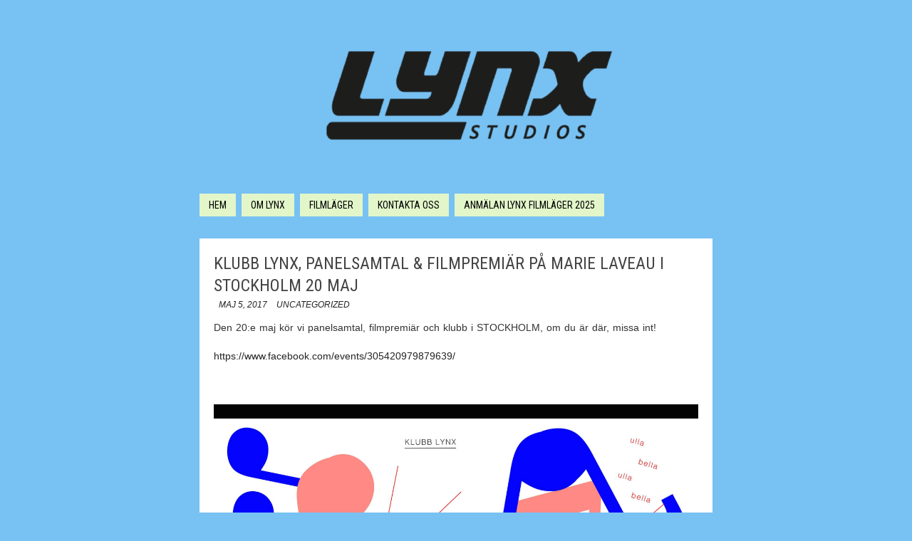

--- FILE ---
content_type: text/html; charset=UTF-8
request_url: http://lynxstudios.se/2017/05/05/klubb-lynx-panelsamtal-filmpremiar-pa-marie-laveau-i-stockholm-20-maj/
body_size: 9525
content:
<!DOCTYPE html>
<html lang="sv-SE">
<head>

<meta http-equiv="X-UA-Compatible" content="IE=edge,chrome=1" /><meta name="viewport" content="width=device-width, user-scalable=no, initial-scale=1.0, minimum-scale=1.0, maximum-scale=1.0">
<meta http-equiv="Content-Type" content="text/html; charset=UTF-8" />
<link rel="profile" href="http://gmpg.org/xfn/11" />
<link rel="pingback" href="http://lynxstudios.se/xmlrpc.php" />
<link rel="shortcut icon" href="http://lynxstudios.se/wp-content/uploads/2015/03/favicon1.ico" /><link rel="apple-touch-icon" href="http://lynxstudios.se/wp-content/uploads/2015/03/favicon1.ico" /><title>KLUBB LYNX, PANELSAMTAL &#038; FILMPREMIÄR PÅ MARIE LAVEAU I STOCKHOLM 20 MAJ &#8211; Lynx filmläger</title>
<meta name='robots' content='max-image-preview:large' />
<link rel="alternate" type="application/rss+xml" title="Lynx filmläger &raquo; Webbflöde" href="http://lynxstudios.se/feed/" />
<link rel="alternate" type="application/rss+xml" title="Lynx filmläger &raquo; kommentarsflöde" href="http://lynxstudios.se/comments/feed/" />
<script type="text/javascript">
window._wpemojiSettings = {"baseUrl":"https:\/\/s.w.org\/images\/core\/emoji\/14.0.0\/72x72\/","ext":".png","svgUrl":"https:\/\/s.w.org\/images\/core\/emoji\/14.0.0\/svg\/","svgExt":".svg","source":{"concatemoji":"http:\/\/lynxstudios.se\/wp-includes\/js\/wp-emoji-release.min.js?ver=6.1.9"}};
/*! This file is auto-generated */
!function(e,a,t){var n,r,o,i=a.createElement("canvas"),p=i.getContext&&i.getContext("2d");function s(e,t){var a=String.fromCharCode,e=(p.clearRect(0,0,i.width,i.height),p.fillText(a.apply(this,e),0,0),i.toDataURL());return p.clearRect(0,0,i.width,i.height),p.fillText(a.apply(this,t),0,0),e===i.toDataURL()}function c(e){var t=a.createElement("script");t.src=e,t.defer=t.type="text/javascript",a.getElementsByTagName("head")[0].appendChild(t)}for(o=Array("flag","emoji"),t.supports={everything:!0,everythingExceptFlag:!0},r=0;r<o.length;r++)t.supports[o[r]]=function(e){if(p&&p.fillText)switch(p.textBaseline="top",p.font="600 32px Arial",e){case"flag":return s([127987,65039,8205,9895,65039],[127987,65039,8203,9895,65039])?!1:!s([55356,56826,55356,56819],[55356,56826,8203,55356,56819])&&!s([55356,57332,56128,56423,56128,56418,56128,56421,56128,56430,56128,56423,56128,56447],[55356,57332,8203,56128,56423,8203,56128,56418,8203,56128,56421,8203,56128,56430,8203,56128,56423,8203,56128,56447]);case"emoji":return!s([129777,127995,8205,129778,127999],[129777,127995,8203,129778,127999])}return!1}(o[r]),t.supports.everything=t.supports.everything&&t.supports[o[r]],"flag"!==o[r]&&(t.supports.everythingExceptFlag=t.supports.everythingExceptFlag&&t.supports[o[r]]);t.supports.everythingExceptFlag=t.supports.everythingExceptFlag&&!t.supports.flag,t.DOMReady=!1,t.readyCallback=function(){t.DOMReady=!0},t.supports.everything||(n=function(){t.readyCallback()},a.addEventListener?(a.addEventListener("DOMContentLoaded",n,!1),e.addEventListener("load",n,!1)):(e.attachEvent("onload",n),a.attachEvent("onreadystatechange",function(){"complete"===a.readyState&&t.readyCallback()})),(e=t.source||{}).concatemoji?c(e.concatemoji):e.wpemoji&&e.twemoji&&(c(e.twemoji),c(e.wpemoji)))}(window,document,window._wpemojiSettings);
</script>
<style type="text/css">
img.wp-smiley,
img.emoji {
	display: inline !important;
	border: none !important;
	box-shadow: none !important;
	height: 1em !important;
	width: 1em !important;
	margin: 0 0.07em !important;
	vertical-align: -0.1em !important;
	background: none !important;
	padding: 0 !important;
}
</style>
	<link rel='stylesheet' id='wp-block-library-css' href='http://lynxstudios.se/wp-includes/css/dist/block-library/style.min.css?ver=6.1.9' type='text/css' media='all' />
<link rel='stylesheet' id='classic-theme-styles-css' href='http://lynxstudios.se/wp-includes/css/classic-themes.min.css?ver=1' type='text/css' media='all' />
<style id='global-styles-inline-css' type='text/css'>
body{--wp--preset--color--black: #000000;--wp--preset--color--cyan-bluish-gray: #abb8c3;--wp--preset--color--white: #ffffff;--wp--preset--color--pale-pink: #f78da7;--wp--preset--color--vivid-red: #cf2e2e;--wp--preset--color--luminous-vivid-orange: #ff6900;--wp--preset--color--luminous-vivid-amber: #fcb900;--wp--preset--color--light-green-cyan: #7bdcb5;--wp--preset--color--vivid-green-cyan: #00d084;--wp--preset--color--pale-cyan-blue: #8ed1fc;--wp--preset--color--vivid-cyan-blue: #0693e3;--wp--preset--color--vivid-purple: #9b51e0;--wp--preset--gradient--vivid-cyan-blue-to-vivid-purple: linear-gradient(135deg,rgba(6,147,227,1) 0%,rgb(155,81,224) 100%);--wp--preset--gradient--light-green-cyan-to-vivid-green-cyan: linear-gradient(135deg,rgb(122,220,180) 0%,rgb(0,208,130) 100%);--wp--preset--gradient--luminous-vivid-amber-to-luminous-vivid-orange: linear-gradient(135deg,rgba(252,185,0,1) 0%,rgba(255,105,0,1) 100%);--wp--preset--gradient--luminous-vivid-orange-to-vivid-red: linear-gradient(135deg,rgba(255,105,0,1) 0%,rgb(207,46,46) 100%);--wp--preset--gradient--very-light-gray-to-cyan-bluish-gray: linear-gradient(135deg,rgb(238,238,238) 0%,rgb(169,184,195) 100%);--wp--preset--gradient--cool-to-warm-spectrum: linear-gradient(135deg,rgb(74,234,220) 0%,rgb(151,120,209) 20%,rgb(207,42,186) 40%,rgb(238,44,130) 60%,rgb(251,105,98) 80%,rgb(254,248,76) 100%);--wp--preset--gradient--blush-light-purple: linear-gradient(135deg,rgb(255,206,236) 0%,rgb(152,150,240) 100%);--wp--preset--gradient--blush-bordeaux: linear-gradient(135deg,rgb(254,205,165) 0%,rgb(254,45,45) 50%,rgb(107,0,62) 100%);--wp--preset--gradient--luminous-dusk: linear-gradient(135deg,rgb(255,203,112) 0%,rgb(199,81,192) 50%,rgb(65,88,208) 100%);--wp--preset--gradient--pale-ocean: linear-gradient(135deg,rgb(255,245,203) 0%,rgb(182,227,212) 50%,rgb(51,167,181) 100%);--wp--preset--gradient--electric-grass: linear-gradient(135deg,rgb(202,248,128) 0%,rgb(113,206,126) 100%);--wp--preset--gradient--midnight: linear-gradient(135deg,rgb(2,3,129) 0%,rgb(40,116,252) 100%);--wp--preset--duotone--dark-grayscale: url('#wp-duotone-dark-grayscale');--wp--preset--duotone--grayscale: url('#wp-duotone-grayscale');--wp--preset--duotone--purple-yellow: url('#wp-duotone-purple-yellow');--wp--preset--duotone--blue-red: url('#wp-duotone-blue-red');--wp--preset--duotone--midnight: url('#wp-duotone-midnight');--wp--preset--duotone--magenta-yellow: url('#wp-duotone-magenta-yellow');--wp--preset--duotone--purple-green: url('#wp-duotone-purple-green');--wp--preset--duotone--blue-orange: url('#wp-duotone-blue-orange');--wp--preset--font-size--small: 13px;--wp--preset--font-size--medium: 20px;--wp--preset--font-size--large: 36px;--wp--preset--font-size--x-large: 42px;--wp--preset--spacing--20: 0.44rem;--wp--preset--spacing--30: 0.67rem;--wp--preset--spacing--40: 1rem;--wp--preset--spacing--50: 1.5rem;--wp--preset--spacing--60: 2.25rem;--wp--preset--spacing--70: 3.38rem;--wp--preset--spacing--80: 5.06rem;}:where(.is-layout-flex){gap: 0.5em;}body .is-layout-flow > .alignleft{float: left;margin-inline-start: 0;margin-inline-end: 2em;}body .is-layout-flow > .alignright{float: right;margin-inline-start: 2em;margin-inline-end: 0;}body .is-layout-flow > .aligncenter{margin-left: auto !important;margin-right: auto !important;}body .is-layout-constrained > .alignleft{float: left;margin-inline-start: 0;margin-inline-end: 2em;}body .is-layout-constrained > .alignright{float: right;margin-inline-start: 2em;margin-inline-end: 0;}body .is-layout-constrained > .aligncenter{margin-left: auto !important;margin-right: auto !important;}body .is-layout-constrained > :where(:not(.alignleft):not(.alignright):not(.alignfull)){max-width: var(--wp--style--global--content-size);margin-left: auto !important;margin-right: auto !important;}body .is-layout-constrained > .alignwide{max-width: var(--wp--style--global--wide-size);}body .is-layout-flex{display: flex;}body .is-layout-flex{flex-wrap: wrap;align-items: center;}body .is-layout-flex > *{margin: 0;}:where(.wp-block-columns.is-layout-flex){gap: 2em;}.has-black-color{color: var(--wp--preset--color--black) !important;}.has-cyan-bluish-gray-color{color: var(--wp--preset--color--cyan-bluish-gray) !important;}.has-white-color{color: var(--wp--preset--color--white) !important;}.has-pale-pink-color{color: var(--wp--preset--color--pale-pink) !important;}.has-vivid-red-color{color: var(--wp--preset--color--vivid-red) !important;}.has-luminous-vivid-orange-color{color: var(--wp--preset--color--luminous-vivid-orange) !important;}.has-luminous-vivid-amber-color{color: var(--wp--preset--color--luminous-vivid-amber) !important;}.has-light-green-cyan-color{color: var(--wp--preset--color--light-green-cyan) !important;}.has-vivid-green-cyan-color{color: var(--wp--preset--color--vivid-green-cyan) !important;}.has-pale-cyan-blue-color{color: var(--wp--preset--color--pale-cyan-blue) !important;}.has-vivid-cyan-blue-color{color: var(--wp--preset--color--vivid-cyan-blue) !important;}.has-vivid-purple-color{color: var(--wp--preset--color--vivid-purple) !important;}.has-black-background-color{background-color: var(--wp--preset--color--black) !important;}.has-cyan-bluish-gray-background-color{background-color: var(--wp--preset--color--cyan-bluish-gray) !important;}.has-white-background-color{background-color: var(--wp--preset--color--white) !important;}.has-pale-pink-background-color{background-color: var(--wp--preset--color--pale-pink) !important;}.has-vivid-red-background-color{background-color: var(--wp--preset--color--vivid-red) !important;}.has-luminous-vivid-orange-background-color{background-color: var(--wp--preset--color--luminous-vivid-orange) !important;}.has-luminous-vivid-amber-background-color{background-color: var(--wp--preset--color--luminous-vivid-amber) !important;}.has-light-green-cyan-background-color{background-color: var(--wp--preset--color--light-green-cyan) !important;}.has-vivid-green-cyan-background-color{background-color: var(--wp--preset--color--vivid-green-cyan) !important;}.has-pale-cyan-blue-background-color{background-color: var(--wp--preset--color--pale-cyan-blue) !important;}.has-vivid-cyan-blue-background-color{background-color: var(--wp--preset--color--vivid-cyan-blue) !important;}.has-vivid-purple-background-color{background-color: var(--wp--preset--color--vivid-purple) !important;}.has-black-border-color{border-color: var(--wp--preset--color--black) !important;}.has-cyan-bluish-gray-border-color{border-color: var(--wp--preset--color--cyan-bluish-gray) !important;}.has-white-border-color{border-color: var(--wp--preset--color--white) !important;}.has-pale-pink-border-color{border-color: var(--wp--preset--color--pale-pink) !important;}.has-vivid-red-border-color{border-color: var(--wp--preset--color--vivid-red) !important;}.has-luminous-vivid-orange-border-color{border-color: var(--wp--preset--color--luminous-vivid-orange) !important;}.has-luminous-vivid-amber-border-color{border-color: var(--wp--preset--color--luminous-vivid-amber) !important;}.has-light-green-cyan-border-color{border-color: var(--wp--preset--color--light-green-cyan) !important;}.has-vivid-green-cyan-border-color{border-color: var(--wp--preset--color--vivid-green-cyan) !important;}.has-pale-cyan-blue-border-color{border-color: var(--wp--preset--color--pale-cyan-blue) !important;}.has-vivid-cyan-blue-border-color{border-color: var(--wp--preset--color--vivid-cyan-blue) !important;}.has-vivid-purple-border-color{border-color: var(--wp--preset--color--vivid-purple) !important;}.has-vivid-cyan-blue-to-vivid-purple-gradient-background{background: var(--wp--preset--gradient--vivid-cyan-blue-to-vivid-purple) !important;}.has-light-green-cyan-to-vivid-green-cyan-gradient-background{background: var(--wp--preset--gradient--light-green-cyan-to-vivid-green-cyan) !important;}.has-luminous-vivid-amber-to-luminous-vivid-orange-gradient-background{background: var(--wp--preset--gradient--luminous-vivid-amber-to-luminous-vivid-orange) !important;}.has-luminous-vivid-orange-to-vivid-red-gradient-background{background: var(--wp--preset--gradient--luminous-vivid-orange-to-vivid-red) !important;}.has-very-light-gray-to-cyan-bluish-gray-gradient-background{background: var(--wp--preset--gradient--very-light-gray-to-cyan-bluish-gray) !important;}.has-cool-to-warm-spectrum-gradient-background{background: var(--wp--preset--gradient--cool-to-warm-spectrum) !important;}.has-blush-light-purple-gradient-background{background: var(--wp--preset--gradient--blush-light-purple) !important;}.has-blush-bordeaux-gradient-background{background: var(--wp--preset--gradient--blush-bordeaux) !important;}.has-luminous-dusk-gradient-background{background: var(--wp--preset--gradient--luminous-dusk) !important;}.has-pale-ocean-gradient-background{background: var(--wp--preset--gradient--pale-ocean) !important;}.has-electric-grass-gradient-background{background: var(--wp--preset--gradient--electric-grass) !important;}.has-midnight-gradient-background{background: var(--wp--preset--gradient--midnight) !important;}.has-small-font-size{font-size: var(--wp--preset--font-size--small) !important;}.has-medium-font-size{font-size: var(--wp--preset--font-size--medium) !important;}.has-large-font-size{font-size: var(--wp--preset--font-size--large) !important;}.has-x-large-font-size{font-size: var(--wp--preset--font-size--x-large) !important;}
.wp-block-navigation a:where(:not(.wp-element-button)){color: inherit;}
:where(.wp-block-columns.is-layout-flex){gap: 2em;}
.wp-block-pullquote{font-size: 1.5em;line-height: 1.6;}
</style>
<link rel='stylesheet' id='responsive-lightbox-nivo_lightbox-css-css' href='http://lynxstudios.se/wp-content/plugins/responsive-lightbox-lite/assets/nivo-lightbox/nivo-lightbox.css?ver=6.1.9' type='text/css' media='all' />
<link rel='stylesheet' id='responsive-lightbox-nivo_lightbox-css-d-css' href='http://lynxstudios.se/wp-content/plugins/responsive-lightbox-lite/assets/nivo-lightbox/themes/default/default.css?ver=6.1.9' type='text/css' media='all' />
<link rel='stylesheet' id='simple-staff-list-css' href='http://lynxstudios.se/wp-content/plugins/simple-staff-list/public/css/simple-staff-list-public.css?ver=2.2.5' type='text/css' media='all' />
<link rel='stylesheet' id='staff-list-custom-css-css' href='http://lynxstudios.se/wp-content/themes/parabola/simple-staff-list-custom.css?ver=6.1.9' type='text/css' media='all' />
<link rel='stylesheet' id='staffer-css' href='http://lynxstudios.se/wp-content/plugins/staffer/public/css/staffer-styles.css?ver=2.1.0' type='text/css' media='all' />
<link rel='stylesheet' id='dashicons-css' href='http://lynxstudios.se/wp-includes/css/dashicons.min.css?ver=6.1.9' type='text/css' media='all' />
<link rel='stylesheet' id='parabola-style-css' href='http://lynxstudios.se/wp-content/themes/parabola/style.css?ver=1.6' type='text/css' media='all' />
<link rel='stylesheet' id='parabola_googlefonttitle-css' href='//fonts.googleapis.com/css?family=Roboto+Condensed&#038;ver=6.1.9' type='text/css' media='all' />
<link rel='stylesheet' id='parabola_googlefontside-css' href='//fonts.googleapis.com/css?family=Roboto+Condensed&#038;ver=6.1.9' type='text/css' media='all' />
<link rel='stylesheet' id='parabola_headingsgooglefont-css' href='//fonts.googleapis.com/css?family=Roboto+Condensed&#038;ver=6.1.9' type='text/css' media='all' />
<link rel='stylesheet' id='parabola_sitetitlegooglefont-css' href='//fonts.googleapis.com/css?family=Roboto+Condensed&#038;ver=6.1.9' type='text/css' media='all' />
<link rel='stylesheet' id='parabola_menugooglefont-css' href='//fonts.googleapis.com/css?family=Roboto+Condensed&#038;ver=6.1.9' type='text/css' media='all' />
<script type='text/javascript' src='http://lynxstudios.se/wp-includes/js/jquery/jquery.min.js?ver=3.6.1' id='jquery-core-js'></script>
<script type='text/javascript' src='http://lynxstudios.se/wp-includes/js/jquery/jquery-migrate.min.js?ver=3.3.2' id='jquery-migrate-js'></script>
<script type='text/javascript' src='http://lynxstudios.se/wp-content/plugins/responsive-lightbox-lite/assets/nivo-lightbox/nivo-lightbox.min.js?ver=6.1.9' id='responsive-lightbox-nivo_lightbox-js'></script>
<script type='text/javascript' id='responsive-lightbox-lite-script-js-extra'>
/* <![CDATA[ */
var rllArgs = {"script":"nivo_lightbox","selector":"lightbox","custom_events":""};
/* ]]> */
</script>
<script type='text/javascript' src='http://lynxstudios.se/wp-content/plugins/responsive-lightbox-lite/assets/inc/script.js?ver=6.1.9' id='responsive-lightbox-lite-script-js'></script>
<script type='text/javascript' id='staffer-js-extra'>
/* <![CDATA[ */
var cwStaffer = {"plugin_path":"http:\/\/lynxstudios.se\/wp-content\/plugins\/staffer\/public\/"};
/* ]]> */
</script>
<script type='text/javascript' src='http://lynxstudios.se/wp-content/plugins/staffer/public/js/staffer-scripts.js?ver=2.1.0' id='staffer-js'></script>
<script type='text/javascript' src='http://lynxstudios.se/wp-content/themes/parabola/js/frontend.js?ver=1.6' id='cryout-frontend-js'></script>
<link rel="https://api.w.org/" href="http://lynxstudios.se/wp-json/" /><link rel="alternate" type="application/json" href="http://lynxstudios.se/wp-json/wp/v2/posts/1054" /><link rel="EditURI" type="application/rsd+xml" title="RSD" href="http://lynxstudios.se/xmlrpc.php?rsd" />
<link rel="wlwmanifest" type="application/wlwmanifest+xml" href="http://lynxstudios.se/wp-includes/wlwmanifest.xml" />
<meta name="generator" content="WordPress 6.1.9" />
<link rel="canonical" href="http://lynxstudios.se/2017/05/05/klubb-lynx-panelsamtal-filmpremiar-pa-marie-laveau-i-stockholm-20-maj/" />
<link rel='shortlink' href='http://lynxstudios.se/?p=1054' />
<link rel="alternate" type="application/json+oembed" href="http://lynxstudios.se/wp-json/oembed/1.0/embed?url=http%3A%2F%2Flynxstudios.se%2F2017%2F05%2F05%2Fklubb-lynx-panelsamtal-filmpremiar-pa-marie-laveau-i-stockholm-20-maj%2F" />
<link rel="alternate" type="text/xml+oembed" href="http://lynxstudios.se/wp-json/oembed/1.0/embed?url=http%3A%2F%2Flynxstudios.se%2F2017%2F05%2F05%2Fklubb-lynx-panelsamtal-filmpremiar-pa-marie-laveau-i-stockholm-20-maj%2F&#038;format=xml" />
<style type="text/css" id="custom-background-css">
body.custom-background { background-color: #78c1f3; }
</style>
	<style type="text/css"> #header, #main, .topmenu, #colophon, #footer2-inner { max-width: 720px; } #container.one-column { } #container.two-columns-right #secondary { width:220px; float:right; } #container.two-columns-right #content { width:480px; float:left; } /*fallback*/ #container.two-columns-right #content { width:calc(100% - 240px); float:left; } #container.two-columns-left #primary { width:220px; float:left; } #container.two-columns-left #content { width:480px; float:right; } /*fallback*/ #container.two-columns-left #content { width:-moz-calc(100% - 240px); float:right; width:-webkit-calc(100% - 240px); width:calc(100% - 240px); } #container.three-columns-right .sidey { width:110px; float:left; } #container.three-columns-right #primary { margin-left:20px; margin-right:20px; } #container.three-columns-right #content { width:460px; float:left; } /*fallback*/ #container.three-columns-right #content { width:-moz-calc(100% - 260px); float:left; width:-webkit-calc(100% - 260px); width:calc(100% - 260px);} #container.three-columns-left .sidey { width:110px; float:left; } #container.three-columns-left #secondary {margin-left:20px; margin-right:20px; } #container.three-columns-left #content { width:460px; float:right;} /*fallback*/ #container.three-columns-left #content { width:-moz-calc(100% - 260px); float:right; width:-webkit-calc(100% - 260px); width:calc(100% - 260px); } #container.three-columns-sided .sidey { width:110px; float:left; } #container.three-columns-sided #secondary { float:right; } #container.three-columns-sided #content { width:460px; float:right; /*fallback*/ width:-moz-calc(100% - 260px); float:right; width:-webkit-calc(100% - 260px); float:right; width:calc(100% - 260px); float:right; margin: 0 130px 0 -720px; } body { font-family: Calibri, Arian, sans-serif; } #content h1.entry-title a, #content h2.entry-title a, #content h1.entry-title , #content h2.entry-title { font-family: "Roboto Condensed"; } .widget-title, .widget-title a { line-height: normal; font-family: "Roboto Condensed"; } .entry-content h1, .entry-content h2, .entry-content h3, .entry-content h4, .entry-content h5, .entry-content h6, #comments #reply-title { font-family: "Roboto Condensed"; } #site-title span a { font-family: "Roboto Condensed"; } #access ul li a, #access ul li a span { font-family: "Roboto Condensed"; } body { color: #333333; background-color: #f7f7f7 } a { color: #252323; } a:hover { color: #e47127; } #header-full { background-color: #fffffff; } #site-title span a { color:#252323; } #site-description { color:#444444; } .socials a { background-color: #252323; } .socials-hover { background-color: #ffe700; } .breadcrumbs:before { border-color: transparent transparent transparent #333333; } #access a, #nav-toggle span { color: #e47127; background-color: #ffe700; } @media (max-width: 650px) { #access, #nav-toggle { background-color: #ffe700; } } #access a:hover { color: #e47127; background-color: #ffffff; } #access > .menu > ul > li > a:after, #access > .menu > ul ul:after { border-color: transparent transparent #252323 transparent; } #access ul li:hover a:after { border-bottom-color:#252323;} #access ul li.current_page_item > a, #access ul li.current-menu-item > a, /*#access ul li.current_page_parent > a, #access ul li.current-menu-parent > a,*/ #access ul li.current_page_ancestor > a, #access ul li.current-menu-ancestor > a { color: #e47127; background-color: #ffffff; } #access ul li.current_page_item > a:hover, #access ul li.current-menu-item > a:hover, /*#access ul li.current_page_parent > a:hover, #access ul li.current-menu-parent > a:hover,*/ #access ul li.current_page_ancestor > a:hover, #access ul li.current-menu-ancestor > a:hover { color: #e47127; } .topmenu ul li { background-color: #ffe700; } .topmenu ul li a { color: #666666; } .topmenu ul li a:before { border-color: #252323 transparent transparent transparent; } .topmenu ul li a:hover:before{border-top-color:#252323} .topmenu ul li a:hover { color: #666666; background-color: #ffe700; } div.post, div.page, div.hentry, div.product, div[class^='post-'], #comments, .comments, .column-text, .column-image, #srights, #slefts, #frontpage blockquote, .page-title, .page-header, article.post, article.page, article.hentry, .contentsearch, #author-info, #nav-below, .yoyo > li, .woocommerce #mainwoo { background-color: #ffffff; } div.post, div.page, div.hentry, .sidey .widget-container, #comments, .commentlist .comment-body, article.post, article.page, article.hentry, #nav-below, .page-header, .yoyo > li { border-color: #EEEEEE; } #author-info, #entry-author-info { border-color: #F7f7f7; } #entry-author-info #author-avatar, #author-info #author-avatar { border-color: #EEEEEE; } article.sticky { box-shadow:0 0 1px rgba(37,35,35,1) inset; border-color:#ffffff} .sidey .widget-container { color: #444444; background-color: #fffff; } .sidey .widget-title { color: #444444; background-color: #ec008b; } .sidey .widget-title:after { border-color: transparent transparent #252323; } .entry-content h1, .entry-content h2, .entry-content h3, .entry-content h4, .entry-content h5, .entry-content h6 { color: #444444; } .entry-title, .entry-title a, .page-title { color: #444444; } .entry-title a:hover { color: #000000; } #content h3.entry-format { color: #e47127; background-color: #ffe700; border-color: #ffe700; } #content h3.entry-format { color: #e47127; background-color: #ffe700; border-color: #ffe700; } .comments-link { background-color: #F7f7f7; } .comments-link:before { border-color: #F7f7f7 transparent transparent; } #footer { color: #4444444; background-color: #ffe700; } #footer2 { color: #4444444; background-color: #ffe700; border-color:rgba(255,255,255,.1); } #footer a { color: #fbf9f9; } #footer a:hover { color: #e47127; } #footer2 a { color: #fbf9f9; } #footer2 a:hover { color: #e47127; } #footer .widget-container { color: #fbf9f9; background-color: #ffe700; } #footer .widget-title { color: #fbf9f9; background-color: #ffe700; } #footer .widget-title:after { border-color: transparent transparent #252323; } .footermenu ul li a:after { border-color: transparent transparent #252323 transparent; } a.continue-reading-link { color:#e47127 !important; background:#ffe700; border-color:##EEEEEE; } a.continue-reading-link:hover { background-color:#252323; } .file, .button, #respond .form-submit input#submit { background-color: #ffffff; border-color: #CCCCCC; box-shadow: 0 -10px 10px 0 #F7f7f7 inset; } .file:hover, .button:hover, #respond .form-submit input#submit:hover { background-color: #F7f7f7; } .entry-content tr th, .entry-content thead th { color: #ffffff; background-color: #444444; } .entry-content fieldset, #content tr td { border-color: #CCCCCC; } hr { background-color: #CCCCCC; } input[type="text"], input[type="password"], input[type="email"], input[type="file"], textarea, select, input[type="color"],input[type="date"],input[type="datetime"],input[type="datetime-local"],input[type="month"],input[type="number"],input[type="range"], input[type="search"],input[type="tel"],input[type="time"],input[type="url"],input[type="week"] { background-color: #F7f7f7; border-color: #CCCCCC #EEEEEE #EEEEEE #CCCCCC; color: #333333; } input[type="submit"], input[type="reset"] { color: #333333; background-color: #ffffff; border-color: #CCCCCC; box-shadow: 0 -10px 10px 0 #F7f7f7 inset; } input[type="text"]:hover, input[type="password"]:hover, input[type="email"]:hover, textarea:hover, input[type="color"]:hover, input[type="date"]:hover, input[type="datetime"]:hover, input[type="datetime-local"]:hover, input[type="month"]:hover, input[type="number"]:hover, input[type="range"]:hover, input[type="search"]:hover, input[type="tel"]:hover, input[type="time"]:hover, input[type="url"]:hover, input[type="week"]:hover { background-color: rgb(247,247,247); background-color: rgba(247,247,247,0.4); } .entry-content code { border-color: #CCCCCC; background-color: #F7f7f7; } .entry-content pre { background-color: #F7f7f7; } .entry-content blockquote { border-color: #252323; background-color: #F7f7f7; } abbr, acronym { border-color: #333333; } span.edit-link { color: #333333; background-color: #EEEEEE; border-color: #F7f7f7; } .meta-border .entry-meta span, .meta-border .entry-utility span.bl_posted { border-color: #F7f7f7; } .meta-accented .entry-meta span, .meta-accented .entry-utility span.bl_posted { background-color: #EEEEEE; border-color: #F7f7f7; } .comment-meta a { color: #333333; } .comment-author { background-color: #F7f7f7; } .comment-details:after { border-color: transparent transparent transparent #F7f7f7; } #respond .form-allowed-tags { color: #999999; } .reply a { background-color: #F7f7f7; border-color: #EEEEEE; } .reply a:hover { background-color: #ffe700;color: #252323; } .nav-next a:hover { background:-moz-linear-gradient(left, #ffffff, #F7f7f7); background:-webkit-linear-gradient(left, #ffffff, #F7f7f7); background:-ms-linear-gradient(left, #ffffff, #F7f7f7); background:-o-linear-gradient(left, #ffffff, #F7f7f7); background:linear-gradient(left, #ffffff, #F7f7f7); } .nav-previous a:hover { background: -moz-linear-gradient(left, #F7f7f7, #ffffff); background: -webkit-linear-gradient(left, #F7f7f7, #ffffff); background: -ms-linear-gradient(left, #F7f7f7, #ffffff); background: -o-linear-gradient(left, #F7f7f7, #ffffff); background: linear-gradient(left, #F7f7f7, #ffffff); } .pagination .current { font-weight: bold; } .pagination span, .pagination a { background-color: #ffffff; } .pagination a:hover { background-color: #ffe700;color:#252323} .page-link em {background-color: #ffe700; color:#e47127; color:#252323;} .page-link a em {color:#252323;} .page-link a:hover em {background-color:#ffffff;} #searchform input[type="text"] {color:#999999;} #toTop {border-color:transparent transparent #ffe700;} #toTop:after {border-color:transparent transparent #ffffff;} #toTop:hover:after {border-bottom-color:#252323;} .caption-accented .wp-caption { background-color:rgb(37,35,35); background-color:rgba(37,35,35,0.8); color:#ffffff} .meta-themed .entry-meta span { color: #999999; background-color: #F7f7f7; border-color: #EEEEEE; } .meta-themed .entry-meta span:hover { background-color: #EEEEEE; } .meta-themed .entry-meta span a:hover { color: #333333; } #content p, #content ul, #content ol, #content, #frontpage blockquote { text-align:Default ; } #content p, #content ul, #content ol, .widget-area, .widget-area a, table, table td { font-size:14px; word-spacing:1px; letter-spacing:Default; } #content p, #content ul, #content ol, .widget-area, .widget-area a { line-height:1.7em; } #bg_image {display:block;margin:0 auto;} #content h1.entry-title, #content h2.entry-title { font-size:24px ;} .widget-title, .widget-title a { font-size:14px ;} #content .entry-content h1 { font-size: 29px;} #content .entry-content h2 { font-size: 25px;} #content .entry-content h3 { font-size: 22px;} #content .entry-content h4 { font-size: 18px;} #content .entry-content h5 { font-size: 14px;} #content .entry-content h6 { font-size: 11px;} #site-title span a { font-size:34px ;} #access ul li a { font-size:14px ;} #access ul ul ul a {font-size:12px;} .nocomments, .nocomments2 {display:none;} .comments-link span { display:none;} #header-container > div { margin:40px 0 0 0px;} article.post .comments-link { display:none; } .entry-meta .author { display:none; } #content p, #content ul, #content ol, #content dd, #content pre, #content hr { margin-bottom: 1.2em; } .topmenu ul li a:before, #access > .menu > ul > li > a:after, #access > .menu > ul ul:after, .widget-title:after, .footermenu ul li a:after { display: none; } #header-widget-area { width: 33%; } #branding { height:262px; } @media (max-width: 1920px) {#branding, #bg_image { height:auto; max-width:100%; min-height:inherit !important; } } </style> 

<link rel='stylesheet' id='parabola_style_mobile'  href='http://lynxstudios.se/wp-content/themes/parabola/styles/style-mobile.css?ver=1.6' type='text/css' media='all' /><script type="text/javascript">var cryout_global_content_width = 500;</script><!--[if lt IE 9]>
<script>
document.createElement('header');
document.createElement('nav');
document.createElement('section');
document.createElement('article');
document.createElement('aside');
document.createElement('footer');
</script>
<![endif]-->
<script type="text/javascript">
function makeDoubleDelegate(function1, function2) { /* concatenate functions */
    return function() { if (function1) function1(); if (function2) function2(); }
}
function parabola_onload() {
	jQuery(".entry-content").fitVids(); };
jQuery(document).ready(function(){
	parabola_mobilemenu_init(); });
/* make sure not to lose previous onload events */
window.onload = makeDoubleDelegate(window.onload, parabola_onload );
</script>
		<style type="text/css" id="wp-custom-css">
			#access a, #nav-toggle span {
                color: #000000;
                background-color: #E2F6CA;
            }
 #access a:hover {
                color: #000000;
                background-color: #ffffff;
            }


.topmenu ul li {
                background-color: #E2F6CA;
            }

            .topmenu ul li a {
                color: #666666;
            }

            .topmenu ul li a:before {
                border-color: #252323 transparent transparent transparent;
            }

            .topmenu ul li a:hover:before {
                border-top-color: #252323
            }

            .topmenu ul li a:hover {
                color: #666666;
                background-color: #ffe700;
            }


#content h3.entry-format {
                color: #e47127;
                background-color: #ffe700;
                border-color: #ffe700;
            }

            #content h3.entry-format {
                color: #000000;
                background-color: #E2F6CA;
                border-color: #E2F6CA;
            }



   #footer {
                color: #000000;
                background-color: #E2F6CA;
		 
border-color: #E2F6CA;
            }

            #footer2 {
                color: #000000;
                background-color: #E2F6CA;
                border-color: #E2F6CA;
            }

            #footer a {
                color: #fbf9f9;
            }

            #footer a:hover {
                color: #e47127;
            }

            #footer2 a {
                color: #fbf9f9;
            }

            #footer2 a:hover {
                color: #e47127;
            }

            #footer .widget-container {
                color: #fbf9f9;
                background-color: #E2F6CA;
            }

            #footer .widget-title {
                color: #fbf9f9;
                background-color: #E2F6CA;
            }

    .topmenu ul li a:hover {
                color: #666666;
                background-color: #E2F6CA;
            }

            #content h3.entry-format {
                color: #000000;
                background-color: #E2F6CA;
                border-color: #E2F6CA;
            }

     .nivo-caption, .nivo-caption a {
                color: #E2F6CA;
            }

            .theme-default .nivoSlider {
                background-color: #E2F6CA;
            }

            .theme-default .nivo-controlNav:before, .theme-default .nivo-controlNav:after {
                border-top-color: #E2F6CA;
            }

            .theme-default .nivo-controlNav {
                background-color: #E2F6CA;
            }

            .slider-bullets .nivo-controlNav a {
                background-color: #ec008b;
            }

            .slider-bullets .nivo-controlNav a:hover {
                background-color: #E2F6CA;
            }

            .slider-bullets .nivo-controlNav a.active {
                background-color: #252323;
            }

            .slider-numbers .nivo-controlNav a {
                color: #ec008b;
                background-color: #f7f7f7;
            }

            .slider-numbers .nivo-controlNav a:hover {
                color: #E2F6CA;
                background-color: #ffffff
            }



    .pagination a:hover {
                background-color: #ffe700;
                color: #252323
            }

            .page-link em {
                background-color: #E2F6CA;
                color: #e47127;
                color: #252323;
            }


a.continue-reading-link {
                color: #000000; !important;
                background: #E2F6CA;
	 }
                
a.continue-reading-link:hover {
                background-color: #78C1F3;
            }
		</style>
		</head>
<body class="post-template-default single single-post postid-1054 single-format-image custom-background parabola-image-none caption-clear meta-light parabola-menu-left">

<div id="toTop"> </div>
<div id="wrapper" class="hfeed">


<div id="header-full">

<header id="header">


		<div id="masthead">

			<div id="branding" role="banner" >

				<img id="bg_image" alt="" title="" src="http://lynxstudios.se/wp-content/uploads/2025/01/cropped-headerbild-1.png"  /><div id="header-container">
<a href="http://lynxstudios.se/" id="linky"></a></div>								<div style="clear:both;"></div>

			</div><!-- #branding -->
			<a id="nav-toggle"><span>&nbsp;</span></a>
			<nav id="access" role="navigation">

				<div class="skip-link screen-reader-text"><a href="#content" title="Skip to content">Skip to content</a></div>
<div class="menu"><ul id="prime_nav" class="menu"><li id="menu-item-623" class="menu-item menu-item-type-custom menu-item-object-custom menu-item-623"><a href="http://www.lynxstudios.se"><span>HEM</span></a></li>
<li id="menu-item-87" class="menu-item menu-item-type-post_type menu-item-object-page menu-item-has-children menu-item-87"><a href="http://lynxstudios.se/om-lynx/"><span>OM LYNX</span></a>
<ul class="sub-menu">
	<li id="menu-item-917" class="menu-item menu-item-type-post_type menu-item-object-page menu-item-917"><a href="http://lynxstudios.se/foreningen-lynx/"><span>FÖRENINGEN LYNX</span></a></li>
	<li id="menu-item-426" class="menu-item menu-item-type-post_type menu-item-object-page menu-item-426"><a href="http://lynxstudios.se/om-lynx/stod-lynx/"><span>SAMARBETEN</span></a></li>
</ul>
</li>
<li id="menu-item-251" class="menu-item menu-item-type-post_type menu-item-object-page menu-item-has-children menu-item-251"><a href="http://lynxstudios.se/filmlager/"><span>FILMLÄGER</span></a>
<ul class="sub-menu">
	<li id="menu-item-491" class="menu-item menu-item-type-post_type menu-item-object-page menu-item-491"><a href="http://lynxstudios.se/vanliga-fragor/"><span>VANLIGA FRÅGOR</span></a></li>
	<li id="menu-item-892" class="menu-item menu-item-type-post_type menu-item-object-page menu-item-892"><a href="http://lynxstudios.se/tidigare-filmlager/"><span>TIDIGARE FILMLÄGER</span></a></li>
</ul>
</li>
<li id="menu-item-458" class="menu-item menu-item-type-post_type menu-item-object-page menu-item-458"><a href="http://lynxstudios.se/kontakta-oss/"><span>KONTAKTA OSS</span></a></li>
<li id="menu-item-1641" class="menu-item menu-item-type-custom menu-item-object-custom menu-item-1641"><a href="https://lynxstudios.se/2025/01/30/anmalan-till-lynx-filmlager-2025/"><span>Anmälan Lynx filmläger 2025</span></a></li>
</ul></div>
			</nav><!-- #access -->

		</div><!-- #masthead -->

	<div style="clear:both;height:1px;width:1px;"> </div>

</header><!-- #header -->
</div><!-- #header-full -->
<div id="main">
	<div  id="forbottom" >
		
		<div style="clear:both;"> </div>

		
		<section id="container" class="one-column">
			<div id="content" role="main">
						

				<div id="post-1054" class="post-1054 post type-post status-publish format-image hentry category-uncategorized post_format-post-format-image">
					<h1 class="entry-title">KLUBB LYNX, PANELSAMTAL &#038; FILMPREMIÄR PÅ MARIE LAVEAU I STOCKHOLM 20 MAJ</h1>
										<div class="entry-meta">
						&nbsp;  <span class="onDate"> <a href="http://lynxstudios.se/2017/05/05/klubb-lynx-panelsamtal-filmpremiar-pa-marie-laveau-i-stockholm-20-maj/" rel="bookmark">maj 5, 2017</a> </span> <span class="bl_categ"> <a href="http://lynxstudios.se/category/uncategorized/" rel="tag">Uncategorized</a> </span>  					</div><!-- .entry-meta -->

					<div class="entry-content">
						<p>Den 20:e maj kör vi panelsamtal, filmpremiär och klubb i STOCKHOLM, om du är där, missa int!</p>
<p><a href="https://www.facebook.com/events/305420979879639/">https://www.facebook.com/events/305420979879639/</a></p>
<p>&nbsp;</p>
<p><a href="http://lynxstudios.se/wp-content/uploads/2017/05/club-lynx.png" rel="lightbox-0"><img decoding="async" class="alignnone size-full wp-image-1058" src="http://lynxstudios.se/wp-content/uploads/2017/05/club-lynx.png" alt="" width="2560" height="1600" srcset="http://lynxstudios.se/wp-content/uploads/2017/05/club-lynx.png 2560w, http://lynxstudios.se/wp-content/uploads/2017/05/club-lynx-300x188.png 300w, http://lynxstudios.se/wp-content/uploads/2017/05/club-lynx-768x480.png 768w, http://lynxstudios.se/wp-content/uploads/2017/05/club-lynx-1024x640.png 1024w, http://lynxstudios.se/wp-content/uploads/2017/05/club-lynx-240x150.png 240w, http://lynxstudios.se/wp-content/uploads/2017/05/club-lynx-150x94.png 150w" sizes="(max-width: 2560px) 100vw, 2560px" /></a></p>
											</div><!-- .entry-content -->


					<div class="entry-utility">
						<span class="bl_bookmark">Bookmark the  <a href="http://lynxstudios.se/2017/05/05/klubb-lynx-panelsamtal-filmpremiar-pa-marie-laveau-i-stockholm-20-maj/" title="Permalink to KLUBB LYNX, PANELSAMTAL &#038; FILMPREMIÄR PÅ MARIE LAVEAU I STOCKHOLM 20 MAJ" rel="bookmark">permalink</a>. </span>											</div><!-- .entry-utility -->
				</div><!-- #post-## -->

				<div id="nav-below" class="navigation">
					<div class="nav-previous"><a href="http://lynxstudios.se/2017/03/25/anmalan-for-arets-filmlager-varmland-har-oppnat/" rel="prev"><span class="meta-nav">&laquo;</span> Anmälan för årets FILMLÄGER VÄRMLAND har öppnat!</a></div>
					<div class="nav-next"><a href="http://lynxstudios.se/2017/07/11/lynx-filmlager-vasterbotten-ar-igang-igen/" rel="next">Lynx filmläger Västerbotten är igång igen! <span class="meta-nav">&raquo;</span></a></div>
				</div><!-- #nav-below -->

				 <div id="comments" class="hideme">  <p class="nocomments">Comments are closed</p> </div><!-- #comments -->


						</div><!-- #content -->
			</section><!-- #container -->

	<div style="clear:both;"></div>
	</div> <!-- #forbottom -->
	</div><!-- #main -->


	<footer id="footer" role="contentinfo">
		<div id="colophon">
		
			
			
		</div><!-- #colophon -->

		<div id="footer2">
			<div id="footer2-inner">
					<div style="text-align:center;padding:5px 0 2px;text-transform:uppercase;font-size:11px;margin:0 auto;">
	Powered by <a target="_blank" href="http://www.cryoutcreations.eu" title="Parabola Theme by Cryout Creations">Pa&#1103;abola</a> &amp; <a target="_blank" href="http://wordpress.org/"
			title="Semantic Personal Publishing Platform">  WordPress.		</a>
	</div><!-- #site-info -->
	<div class="socials" id="sfooter">
			<a  target="_blank"  rel="nofollow" href="https://www.facebook.com/Lynxstudiosfilm/?fref=ts"
			class="socialicons social-Facebook" title="Facebook">
				<img alt="Facebook" src="http://lynxstudios.se/wp-content/themes/parabola/images/socials/Facebook.png" />
			</a>
			<a  target="_blank"  rel="nofollow" href="https://www.instagram.com/lynxstudios/"
			class="socialicons social-Instagram" title="Instagram">
				<img alt="Instagram" src="http://lynxstudios.se/wp-content/themes/parabola/images/socials/Instagram.png" />
			</a>
			<a  rel="nofollow" href="http://lynxstudios.se/?page_id=456"
			class="socialicons social-Contact" title="Kontaktuppgifter">
				<img alt="Contact" src="http://lynxstudios.se/wp-content/themes/parabola/images/socials/Contact.png" />
			</a></div>			</div>
		</div><!-- #footer2 -->

	</footer><!-- #footer -->

</div><!-- #wrapper -->

<script type='text/javascript' src='http://lynxstudios.se/wp-includes/js/comment-reply.min.js?ver=6.1.9' id='comment-reply-js'></script>

</body>
</html>

--- FILE ---
content_type: text/css
request_url: http://lynxstudios.se/wp-content/themes/parabola/simple-staff-list-custom.css?ver=6.1.9
body_size: 508
content:
			/*  div wrapped around entire staff list  */
			div.staff-member-listing {
			}
			/*  div wrapped around each staff member  */
			div.staff-member {
			padding-bottom: 2em;

			}
			/*  "Even" staff member  */
			div.staff-member.even {
			}
			/*  "Odd" staff member  */
			div.staff-member.odd {

			}
			/*  Last staff member  */
			div.staff-member.last {
				padding-bottom: 0;
				border: none;
			}
			/*  Wrap around staff info  */
			.staff-member-info-wrap {
				float: left;
				width: 100%;
			}
			/*  [staff-bio-formatted]  */
			div.staff-member-bio {
			}
			/*  p tags within [staff-bio-formatted]  */
			div.staff-member-bio p {
			}
.staff-member-cell {
float: left;
margin-left: 3%;
}			

.staff-bio-cell {
float: left;
margin: 2% 0 2% 0;
padding: 0 0 2% 0;
border-width: 0 0 0.1em 0;
border-style: solid;
border-color: #f1f1f1;
}

/*  [staff-photo]  */
			img.staff-member-photo {
				float: left;
			}
			/*  [staff-email-link]  */
			.staff-member-email {
			}
			/*  [staff-name-formatted]  */
			div.staff-member-listing h3.staff-member-name {
				margin: 0;
			}
			/*  [staff-position-formatted]  */
			div.staff-member-listing h4.staff-member-position {
				margin: 0;
				font-style: bold;
			}
			/* Clearfix for div.staff-member */
			div.staff-member:after {
				content: "";
				display: block;
				clear: both;
			}
			/* Clearfix for <= IE7 */
			* html div.staff-member { height: 1%; }
			div.staff-member { display: block; }
		